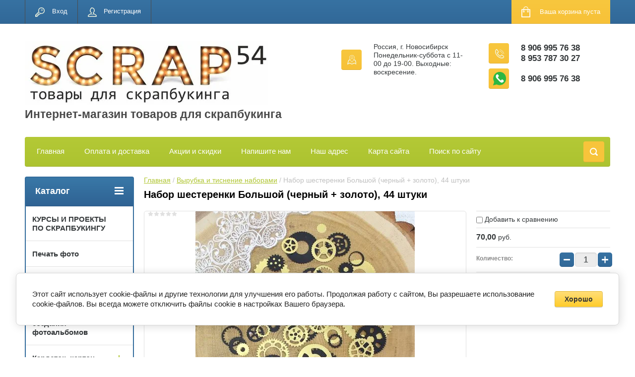

--- FILE ---
content_type: text/html; charset=utf-8
request_url: https://scrap54.ru/shop/product/nabor-shesterenki-bolshoj-chernyj-zoloto-44-shtuki
body_size: 20210
content:

	<!doctype html>
<html lang="ru">
<head>
<meta charset="utf-8">
<meta name="robots" content="all"/>
<title>Набор шестеренки Большой (черный + золото), 44 штуки</title>
<meta name="description" content="Набор шестеренки Большой (черный + золото), 44 штуки">
<meta name="keywords" content="Набор шестеренки Большой (черный + золото), 44 штуки">
<meta name="SKYPE_TOOLBAR" content="SKYPE_TOOLBAR_PARSER_COMPATIBLE">
<meta name="viewport" content="width=device-width, initial-scale=1.0, maximum-scale=1.0, user-scalable=no">
<meta name="format-detection" content="telephone=no">
<meta http-equiv="x-rim-auto-match" content="none">
<link rel="stylesheet" href="/g/css/styles_articles_tpl.css">
<script src="/g/libs/jquery/1.10.2/jquery.min.js"></script>
<link rel='stylesheet' type='text/css' href='/shared/highslide-4.1.13/highslide.min.css'/>
<script type='text/javascript' src='/shared/highslide-4.1.13/highslide-full.packed.js'></script>
<script type='text/javascript'>
hs.graphicsDir = '/shared/highslide-4.1.13/graphics/';
hs.outlineType = null;
hs.showCredits = false;
hs.lang={cssDirection:'ltr',loadingText:'Загрузка...',loadingTitle:'Кликните чтобы отменить',focusTitle:'Нажмите чтобы перенести вперёд',fullExpandTitle:'Увеличить',fullExpandText:'Полноэкранный',previousText:'Предыдущий',previousTitle:'Назад (стрелка влево)',nextText:'Далее',nextTitle:'Далее (стрелка вправо)',moveTitle:'Передвинуть',moveText:'Передвинуть',closeText:'Закрыть',closeTitle:'Закрыть (Esc)',resizeTitle:'Восстановить размер',playText:'Слайд-шоу',playTitle:'Слайд-шоу (пробел)',pauseText:'Пауза',pauseTitle:'Приостановить слайд-шоу (пробел)',number:'Изображение %1/%2',restoreTitle:'Нажмите чтобы посмотреть картинку, используйте мышь для перетаскивания. Используйте клавиши вперёд и назад'};</script>

<!-- 46b9544ffa2e5e73c3c971fe2ede35a5 -->
<script type='text/javascript' src='/shared/s3/js/lang/ru.js'></script>
<script type='text/javascript' src='/shared/s3/js/common.min.js'></script>
<link rel='stylesheet' type='text/css' href='/shared/s3/css/calendar.css' />
<!--s3_require-->
<link rel="stylesheet" href="/g/basestyle/1.0.1/user/user.css" type="text/css"/>
<link rel="stylesheet" href="/g/basestyle/1.0.1/cookie.message/cookie.message.css" type="text/css"/>
<link rel="stylesheet" href="/g/basestyle/1.0.1/user/user.yellow.css" type="text/css"/>
<script type="text/javascript" src="/g/basestyle/1.0.1/user/user.js" async></script>
<link rel="stylesheet" href="/g/s3/lp/lpc.v4/css/styles.css" type="text/css"/>
<link rel="stylesheet" href="/g/s3/lp/cookie.message/__landing_page_content_global.css" type="text/css"/>
<link rel="stylesheet" href="/g/s3/lp/cookie.message/colors_lpc.css" type="text/css"/>
<link rel="stylesheet" href="/g/basestyle/1.0.1/cookie.message/cookie.message.yellow.css" type="text/css"/>
<script type="text/javascript" src="/g/basestyle/1.0.1/cookie.message/cookie.message.js" async></script>
<!--/s3_require-->





	<link rel="stylesheet" type="text/css" href="/g/shop2v2/default/css/theme.less.css"><script type="text/javascript" src="/g/printme.js"></script>
<script type="text/javascript" src="/g/shop2v2/default/js/tpl.js"></script>
<script type="text/javascript" src="/g/shop2v2/default/js/baron.min.js"></script>
<script type="text/javascript" src="/g/shop2v2/default/js/shop2.2.js"></script>
<script type="text/javascript">shop2.init({"productRefs": [],"apiHash": {"getPromoProducts":"6330bdb0eef44dcbc497732730967270","getSearchMatches":"8d7c752c378b28d4a5e19864481f10ad","getFolderCustomFields":"e8805f7eb229d3066cbb8830ef30fd22","getProductListItem":"ca153135d4a8be29b5f0db1045d299ec","cartAddItem":"61e3664df3ab4c97a3b40c4cd59317a2","cartRemoveItem":"47bcb62f34ab2fa67023a50a565948a4","cartUpdate":"4dfc1ca557f896227930cd36bb71a96d","cartRemoveCoupon":"45086d79e9b659f5bab700ad8a5a08ec","cartAddCoupon":"9b8523be0f52dd3e04533d4a9e6cbb59","deliveryCalc":"cb01cc831ce56451d397cdf85f477eb9","printOrder":"cc7583ae82230cfcf8cd8f7fe9a3c899","cancelOrder":"7457b859c9d9579f29841855f7c28800","cancelOrderNotify":"3879939586ea22b91b38f2b830f2504b","repeatOrder":"ac49a58819b6764bb1330d1c188d2a25","paymentMethods":"1937291b42dec3d985390ec4b058e19f","compare":"3e04291ed8bfe7d5e67015651248df37"},"verId": 2071966,"mode": "product","step": "","uri": "/shop","IMAGES_DIR": "/d/","cf_margin_price_enabled": 0,"my": {"list_picture_enlarge":true,"accessory":"\u0410\u043a\u0441\u0441\u0435\u0441\u0441\u0443\u0430\u0440\u044b","kit":"\u041d\u0430\u0431\u043e\u0440","recommend":"\u0420\u0435\u043a\u043e\u043c\u0435\u043d\u0434\u0443\u0435\u043c\u044b\u0435","similar":"\u041f\u043e\u0445\u043e\u0436\u0438\u0435","modification":"\u041c\u043e\u0434\u0438\u0444\u0438\u043a\u0430\u0446\u0438\u0438","unique_values":true,"show_rating_sort":true,"buy_alias":"\u0412 \u043a\u043e\u0440\u0437\u0438\u043d\u0443","special_alias":"spec","new_alias":"new","show_product_unit":true}});</script>
<style type="text/css">.product-item-thumb {width: 184px;}.product-item-thumb .product-image, .product-item-simple .product-image {height: 184px;width: 184px;}.product-item-thumb .product-amount .amount-title {width: 88px;}.product-item-thumb .product-price {width: 134px;}.shop2-product .product-side-l {width: 408px;}.shop2-product .product-image {height: 408px;width: 408px;}.shop2-product .product-thumbnails li {width: 126px;height: 126px;}</style><link rel="stylesheet" href="/g/templates/shop2/2.24.2/css/nouislider.min.css">

 	<link rel="stylesheet" href="/t/v2484/images/theme13/theme.scss.css">


<!-- <link rel="stylesheet" href="/t/v2484/images/css/theme.scss.css"> -->
<script type='text/javascript' src="/g/s3/misc/eventable/0.0.1/s3.eventable.js"></script>
<script type='text/javascript' src="/g/s3/misc/math/0.0.1/s3.math.js"></script>
<script type='text/javascript' src="/g/s3/menu/allin/0.0.2/s3.menu.allin.js"></script>

<script src="/g/templates/shop2/2.24.2/js/owl.carousel.min.js" charset="utf-8"></script>
<script src="/g/templates/shop2/2.24.2/js/nouislider.min.js" charset="utf-8"></script>
<script src="/g/templates/shop2/2.24.2/js/jquery.responsivetabs.min.js"></script>
<script src="/g/templates/shop2/2.24.2/js/jquery.formstyler.min.js"></script>
<script src="/g/templates/shop2/2.24.2/js/animit.min.js"></script>
<script src="/g/templates/shop2/2.24.2/js/jquery.pudge.min.js"></script>
<script src="/g/s3/misc/includeform/0.0.3/s3.includeform.js"></script>
<script src="/g/templates/shop2/2.24.2/js/main.js" charset="utf-8"></script>
<script src="/t/v2484/images/js/printme2.js" charset="utf-8"></script>

<!--[if lt IE 10]>
<script src="/g/libs/ie9-svg-gradient/0.0.1/ie9-svg-gradient.min.js"></script>
<script src="/g/libs/jquery-placeholder/2.0.7/jquery.placeholder.min.js"></script>
<script src="/g/libs/jquery-textshadow/0.0.1/jquery.textshadow.min.js"></script>
<script src="/g/s3/misc/ie/0.0.1/ie.js"></script>
<![endif]-->
<!--[if lt IE 9]>
<script src="/g/libs/html5shiv/html5.js"></script>
<![endif]-->
<link rel="stylesheet" href="/t/v2484/images/css/site.addons.scss.css">
</head>
<body>
	<div class="site-wrapper">
		<header role="banner" class="site-header">
			<div class="top-panel-wr">
				<div class="top-panel clear-self">
					<div class="regid-block">
						<a href="/users/login" class="reg-enter" >Вход</a>
						<a href="/users/register" class="reg-link" >Регистрация</a>
					</div>

					<div id="shop2-cart-preview">
	<div class="shop-block cart-preview ">
		<div class="cart-preview-count">0</div>
		<div class="block-body"><a href="/shop/cart">
						<div>Ваша корзина пуста</div>
                        </a>
		</div>
	</div>
</div><!-- Cart Preview -->					<a href="" class="top-panel-search-button"></a>
				</div>
			</div>
			<div class="header-bot-block clear-self">
				<div class="site-name-wr">
										<div class="logo">
						<a href="http://scrap54.ru">
														<img src="/thumb/2/flTa5vilYUkKggEFNt2sAg/490r150/d/2_8.jpg" alt="Интернет-магазин товаров для скрапбукинга">
						</a>
					</div>
										<div class="site-name-in">
						<div class="site-name"><a href="http://scrap54.ru">Интернет-магазин товаров для скрапбукинга</a></div>
						<div class="site-description"></div>
					</div>
				</div>
				<div class="phone-block-wr clear-self">
											<div class="site-phone">
							<div class="s1"></div>
							<div class="s2 site-phone__inner">
																	<div><a href="tel:8 906 995 76 38">8 906 995 76 38</a></div>
																	<div><a href="tel:8 953 787 30 27">8 953 787 30 27</a></div>
															</div>
															<div class="site-phone wh">
									<div class="s1"></div>
									<div class="s2 site-phone__inner">
																																	<div><a href="whatsapp://send?phone=+79069957638">8 906 995 76 38</a></div>
																														</div>
								</div>
													</div>
										
							
										<div class="site-adres">
						<span class="s1"></span>
						<span class="s2 site-adres__inner">Россия, г. Новосибирск Понедельник-суббота с 11-00 до 19-00. Выходные: воскресение.</span>
					</div>
									</div>
			</div>
			<div class="top-navigation-wrap">
				<div class="top-navigation-in">
					
					<div class="top-menu-wrapper">
						<a href="#" class="top-panel-navigation-button"></a>
						
						<div class="top-menu-scroller">
							<div class="top-categor-wr">
								<div class="top-categor-title">Каталог<span class="s1"><span class="s2"></span></span></div>
								<ul class="left-categor"><li><a href="/shop/folder/akademiya-skrapbukinga" >КУРСЫ И ПРОЕКТЫ ПО СКРАПБУКИНГУ</a></li><li><a href="/shop/folder/pechato-foto" >Печать фото</a></li><li><a href="/shop/folder/bumaga-dlya-skrapbukinga" >Бумага для скрапбукинга</a><ul class="level-2"><li><a href="/shop/folder/paper" >Бумага в наборах</a></li><li><a href="/shop/folder/bumaga-po-listu" >Бумага по листу</a></li></ul></li><li><a href="/shop/folder/nabory-dlya-sozdaniya-fotoalbomov" >Наборы для создания фотоальбомов</a></li><li><a href="/shop/folder/kardstok-karton" >Кардсток, картон</a><ul class="level-2"><li><a href="/shop/folder/karton" >Картон</a></li><li><a href="/shop/folder/kardstok" >Кардсток, дизайнерская бумага</a></li><li><a href="/shop/folder/kalka" >Калька, плёнка</a></li><li><a href="/shop/folder/bumaga-tishyu" >Бумага тишью, Тутовая бумага Mulberry</a></li><li><a href="/shop/folder/dizaynerskaya-bumaga" >Свадебная бумага</a></li></ul></li><li><a href="/shop/folder/kozha" >Кожзам, экокожа</a><ul class="level-2"><li><a href="/shop/folder/kozhzam" >Кожзам</a></li><li><a href="/shop/folder/pereplotnyy-material" >Переплётный материал</a></li></ul></li><li><a href="/shop/folder/obuv-po-sezonu" >Чипборд</a><ul class="level-2"><li><a href="/shop/folder/letnyaya" >Чипборд из картона</a><ul class="level-3"><li><a href="/shop/folder/kartinki" >Картинки</a></li><li><a href="/shop/folder/nadpisi" >Надписи</a></li><li><a href="/shop/folder/ramki-1" >Рамки</a></li></ul></li><li><a href="/shop/folder/sheykery-i-zagotovki" >Шейкеры и заготовки</a></li><li><a href="/shop/folder/formy-dlya-tisneniya" >Формы для тиснения</a></li><li><a href="/shop/folder/zimnyaya" >Чипборд цветной</a></li></ul></li><li><a href="/shop/folder/tsvety" >Цветы, листья</a><ul class="level-2"><li><a href="/shop/folder/tsvety-1" >Цветы</a></li><li><a href="/shop/folder/listya" >Листья</a></li><li><a href="/shop/folder/tychinki" >Тычинки</a></li><li><a href="/shop/folder/spily-yagodki-vetochki" >Спилы, ягодки, веточки</a></li></ul></li><li><a href="/shop/folder/kley" >Клей</a></li><li><a href="/shop/folder/bantiki" >Инструменты для скрапбукинга</a><ul class="level-2"><li><a href="/shop/folder/instrumenty" >Инструменты</a></li><li><a href="/shop/folder/dyrokoly-1" >Дыроколы</a></li><li><a href="/shop/folder/magnity" >Магниты</a></li><li><a href="/shop/folder/nozhi-dlya-vyrubki" >Ножи для вырубки</a></li></ul></li><li><a href="/shop/folder/nadpisi-zhurnaling-vysechki" >Высечки, карточки, наклейки</a><ul class="level-2"><li><a href="/shop/folder/vysechki" >Высечки</a></li><li><a href="/shop/folder/listy-dlya-vyrezaniya" >Листы для вырезания</a></li><li><a href="/shop/folder/kartochki" >Карточки</a></li><li><a href="/shop/folder/nakleyki" >Наклейки</a></li></ul></li><li><a href="/shop/folder/skotch" >Скотч</a></li><li><a href="/shop/folder/kraska-pasta-pudra-glitter" >Текстиль</a><ul class="level-2"><li><a href="/shop/folder/tkan-1" >Ткань</a></li><li><a href="/shop/folder/fetr-flis-sintepon" >Фетр, флис, синтепон</a></li><li><a href="/shop/folder/foamiran-1" >Фоамиран</a></li><li><a href="/shop/folder/suede" >Замша, плюш, бархат</a></li></ul></li><li><a href="/shop/folder/trafarety-sprei" >Кружево, ленты, резинка</a><ul class="level-2"><li><a href="/shop/folder/kruzhevo" >Кружево</a></li><li><a href="/shop/folder/lenty-shnur-tesma" >Ленты, шнур, тесьма</a></li><li><a href="/shop/folder/rezinka" >Резинка, каптал</a></li><li><a href="/shop/folder/prochaya-furnitura" >Нитки и прочее</a></li></ul></li><li><a href="/shop/folder/metallicheskaya-furnitura" >Металлическая фурнитура</a><ul class="level-2"><li><a href="/shop/folder/koltsevyye-mekhanizmy-i-koltsa" >Кольцевые механизмы и кольца</a></li><li><a href="/shop/folder/ankera-bradsy-fishki" >Анкера, брадсы, фишки</a></li><li><a href="/shop/folder/lyuversy-vinty-zaklepki-kholniteny" >Люверсы, винты, заклёпки, холнитены</a></li><li><a href="/shop/folder/furnitura-dlya-bizhuterii" >Фурнитура для бижутерии</a></li><li><a href="/shop/folder/podveski" >Подвески, уголки, филигрань</a></li></ul></li><li><a href="/shop/folder/fetr" >Стразы, жемчуг, дотсы</a><ul class="level-2"><li><a href="/shop/folder/strazy" >Стразы</a></li><li><a href="/shop/folder/zhemchug" >Жемчуг</a></li><li><a href="/shop/folder/pugovitsy" >Пуговицы, пластик</a></li><li><a href="/shop/folder/dotsy" >Дотсы</a></li></ul></li><li><a href="/shop/folder/plastikovyye-figurki" >Пластиковые фигурки</a><ul class="level-2"><li><a href="/shop/folder/akrilovyj-dekor" >Акриловый декор</a></li><li><a href="/shop/folder/plastikovye-figurki" >Пластиковые фигурки</a></li></ul></li><li><a href="/shop/folder/vyrubka-naborami" >Вырубка и тиснение наборами</a><ul class="level-2"><li><a href="/shop/folder/vyrubka" >Вырубка</a></li><li><a href="/shop/folder/tisneniye" >Тиснение</a></li></ul></li><li><a href="/shop/folder/mixed-media" >Микс-медиа</a><ul class="level-2"><li><a href="/shop/folder/shtampy-trafarety" >Штампы</a></li><li><a href="/shop/folder/pudra-dlya-embossinga" >Пудра для эмбоссинга</a></li><li><a href="/shop/folder/sprei-kraski-chernila" >Спреи, краски, чернила</a></li><li><a href="/shop/folder/pudra-toppingi" >Топпинги, пайетки, бисер</a></li><li><a href="/shop/folder/strukturnaya-pasta" >Структурная паста</a></li><li><a href="/shop/folder/zhidkiy-zhemchug" >Жидкий жемчуг</a></li><li><a href="/shop/folder/trafarety" >Трафареты</a></li><li><a href="/shop/folder/shtempelnyye-podushki" >Штемпельные подушки</a></li></ul></li><li><a href="/shop/folder/salfetki" >Рамки, шильдики</a><ul class="level-2"><li><a href="/shop/folder/ramki" >Рамки</a></li><li><a href="/shop/folder/shildiki" >Шильдики</a></li><li><a href="/shop/folder/akrilovyye-nadpisi" >Акриловые надписи</a></li></ul></li><li><a href="/shop/folder/nakleyki-natirki" >Термотрансфер, винил</a><ul class="level-2"><li><a href="/shop/folder/nadpisi-kartinki" >Надписи, картинки</a></li><li><a href="/shop/folder/plenka" >Плёнка</a></li><li><a href="/shop/folder/cvetnoj-termotransfer" >Цветной термотрансфер</a></li><li><a href="/shop/folder/vinilovye-nadpisi" >Виниловые надписи</a></li></ul></li><li><a href="/shop/folder/moldy" >Заготовки, переплёты</a><ul class="level-2"><li><a href="/shop/folder/pereplety" >Переплёты, заготовки для альбомов</a></li><li><a href="/shop/folder/korobochki-podlozhki" >Коробочки и прочие заготовки</a></li></ul></li><li><a href="/shop/folder/vkladyshi" >Вкладыши</a></li><li><a href="/shop/folder/vyazanyy-dekor" >Вязаный декор</a></li><li><a href="/shop/folder/prochiy-dekor" >Прочий декор</a></li><li><a href="/shop/folder/podarochnyye-sertifikaty" >Подарочные сертификаты</a></li><li><a href="/shop/folder/skazki" >Сказки</a><ul class="level-2"><li><a href="/shop/folder/alisa-v-strane-chudes" >Алиса в стране чудес</a></li><li><a href="/shop/folder/garri-potter" >Гарри Поттер</a></li><li><a href="/shop/folder/russkie-narodnye" >Русские народные</a></li><li><a href="/shop/folder/skazki-i-magiya" >Сказки и магия</a></li></ul></li><li><a href="/shop/folder/vostochnaya-tema" >Восточная тема</a></li><li class="opened active"><a href="/shop/folder/muzhskaya-tematika" >Мужская тематика</a></li><li><a href="/shop/folder/armiya-i-dembel" >Армия и дембель</a></li><li><a href="/shop/folder/svadebnaya-tema" >Свадебная тема</a></li><li><a href="/shop/folder/detskaya-tema-devochka" >Детская тема. Девочка.</a></li><li><a href="/shop/folder/detskaya-tema-malchik" >Детская тема. Мальчик.</a></li><li><a href="/shop/folder/novyj-god" >Новый год</a></li><li><a href="/shop/folder/kulinarnaya-tema" >Кулинарная тема</a></li><li><a href="/shop/folder/shkolnaya-tema" >Осень, Школа и Детский сад</a></li><li><a href="/shop/folder/tema-puteshestvij" >Путешествие и море</a></li><li><a href="/shop/folder/vesna-babochki-i-cvety" >Весна, бабочки и цветы</a></li><li><a href="/shop/folder/maminy-sokrovishcha" >Мамины сокровища</a></li><li><a href="/shop/folder/priroda-rustik-eko-botanika-les" >Природа, Семья, лес</a></li><li><a href="/shop/folder/kosmicheskaya-podborka-k-proektu-planeta-detstva" >Космос</a></li><li><a href="/shop/folder/cvetodelie" >Цветоделие</a></li><li><a href="/shop/folder/podborka-dinozavry-i-tropiki" >Подборка Динозавры и тропики</a></li><li><a href="/shop/folder/sport-i-futbol" >Спорт и Футбол</a></li><li><a href="/shop/folder/14-fevralya-23-fevralya-8-marta" >14 февраля, 23 февраля, 8 марта!</a></li><li><a href="/shop/folder/provans-lavanda-parizh" >Прованс, лаванда, Париж</a></li><li><a href="/shop/folder/retro-ssr-vintazh" >Ретро, СССР, винтаж</a></li></ul>							</div>
							<div class="regid-block">
								<a href="/users/login" class="reg-enter" >Вход</a>
						<a href="/users/register" class="reg-link" >Регистрация</a>
							</div>
							<ul class="top-menu"><li><a href="/" >Главная</a></li><li><a href="/payment-delivery" >Оплата и доставка</a></li><li><a href="/discount" >Акции и скидки</a></li><li><a href="/napishite-nam" >Напишите нам</a></li><li><a href="/nash-adres" >Наш адрес</a></li><li><a href="/karta-sayta" >Карта сайта</a></li><li><a href="/search" >Поиск по сайту</a></li></ul>							<ul class="left-menu"><li class="opened active"><a href="/" >Интернет-магазин</a></li><li><a href="/kontakty" >Контакты</a></li></ul>						</div>
					</div>
					<div class="search-block-wr">
						<a href="#" class="search-btn"></a>
					</div>
					<div class="top-navigation-search-preview">
						<div class="search-online-store-wrapper">
							<div class="search-online-store-button"></div>
							<div class="search-online-store-scroller">				
									
    
<div class="search-online-store">
	<div class="block-title">Расширенный поиск</div>
	<div class="block-title2">Поиск</div>

	<div class="block-body">
		<form class="dropdown clear-self" action="/shop/search" enctype="multipart/form-data">
			<input type="hidden" name="sort_by" value="">
							<div class="field text">
					<label class="field-title" for="s[name]">Название:</label>
					<label class="input"><input type="text" name="s[name]" id="s[name]" value=""></label>
				</div>
			
							<div class="field dimension range_slider_wrapper clear-self">
					<span class="field-title">Цена (руб.):</span>
					<label class="start">
						<span class="input"><input name="s[price][min]" type="text" value="0" class="noUi-slider__low"></span>
					</label>
					<label class="end">
						<span class="input"><input name="s[price][max]" type="text" value="40000" class="noUi-slider__hight"></span>
					</label>
					<div class="noUi-slider"></div>
				</div>
			
 			 


							<div class="field text">
					<label class="field-title" for="s[article">Артикул:</label>
					<label class="input"><input type="text" name="s[article]" id="s[article" value=""></label>
				</div>
			
							<div class="field text">
					<label class="field-title" for="search_text">Текст:</label>
					<label class="input"><input type="text" name="search_text" id="search_text"  value=""></label>
				</div>
						
							<div class="field select">
					<span class="field-title">Выберите категорию:</span>
					<select name="s[folder_id]" id="s[folder_id]">
						<option value="">Все</option>
																											                            <option value="211072502" >
	                                 КУРСЫ И ПРОЕКТЫ ПО СКРАПБУКИНГУ
	                            </option>
	                        														                            <option value="67277709" >
	                                 Печать фото
	                            </option>
	                        														                            <option value="125231061" >
	                                 Бумага для скрапбукинга
	                            </option>
	                        														                            <option value="125231261" >
	                                &raquo; Бумага в наборах
	                            </option>
	                        														                            <option value="125231461" >
	                                &raquo; Бумага по листу
	                            </option>
	                        														                            <option value="492864709" >
	                                 Наборы для создания фотоальбомов
	                            </option>
	                        														                            <option value="128630661" >
	                                 Кардсток, картон
	                            </option>
	                        														                            <option value="128708661" >
	                                &raquo; Картон
	                            </option>
	                        														                            <option value="128708861" >
	                                &raquo; Кардсток, дизайнерская бумага
	                            </option>
	                        														                            <option value="128709061" >
	                                &raquo; Калька, плёнка
	                            </option>
	                        														                            <option value="128709261" >
	                                &raquo; Бумага тишью, Тутовая бумага Mulberry
	                            </option>
	                        														                            <option value="128712661" >
	                                &raquo; Свадебная бумага
	                            </option>
	                        														                            <option value="125233461" >
	                                 Кожзам, экокожа
	                            </option>
	                        														                            <option value="125233661" >
	                                &raquo; Кожзам
	                            </option>
	                        														                            <option value="125234661" >
	                                &raquo; Переплётный материал
	                            </option>
	                        														                            <option value="125235461" >
	                                 Чипборд
	                            </option>
	                        														                            <option value="125235661" >
	                                &raquo; Чипборд из картона
	                            </option>
	                        														                            <option value="275612703" >
	                                &raquo;&raquo; Картинки
	                            </option>
	                        														                            <option value="275617103" >
	                                &raquo;&raquo; Надписи
	                            </option>
	                        														                            <option value="275617703" >
	                                &raquo;&raquo; Рамки
	                            </option>
	                        														                            <option value="275618703" >
	                                &raquo; Шейкеры и заготовки
	                            </option>
	                        														                            <option value="470359503" >
	                                &raquo; Формы для тиснения
	                            </option>
	                        														                            <option value="125235861" >
	                                &raquo; Чипборд цветной
	                            </option>
	                        														                            <option value="128632661" >
	                                 Цветы, листья
	                            </option>
	                        														                            <option value="128742261" >
	                                &raquo; Цветы
	                            </option>
	                        														                            <option value="128742461" >
	                                &raquo; Листья
	                            </option>
	                        														                            <option value="128742661" >
	                                &raquo; Тычинки
	                            </option>
	                        														                            <option value="128742861" >
	                                &raquo; Спилы, ягодки, веточки
	                            </option>
	                        														                            <option value="128727661" >
	                                 Клей
	                            </option>
	                        														                            <option value="128618461" >
	                                 Инструменты для скрапбукинга
	                            </option>
	                        														                            <option value="128714661" >
	                                &raquo; Инструменты
	                            </option>
	                        														                            <option value="128715061" >
	                                &raquo; Дыроколы
	                            </option>
	                        														                            <option value="128727861" >
	                                &raquo; Магниты
	                            </option>
	                        														                            <option value="140721861" >
	                                &raquo; Ножи для вырубки
	                            </option>
	                        														                            <option value="128628461" >
	                                 Высечки, карточки, наклейки
	                            </option>
	                        														                            <option value="128716061" >
	                                &raquo; Высечки
	                            </option>
	                        														                            <option value="128716261" >
	                                &raquo; Листы для вырезания
	                            </option>
	                        														                            <option value="128727461" >
	                                &raquo; Карточки
	                            </option>
	                        														                            <option value="128750461" >
	                                &raquo; Наклейки
	                            </option>
	                        														                            <option value="182213309" >
	                                 Скотч
	                            </option>
	                        														                            <option value="128628661" >
	                                 Текстиль
	                            </option>
	                        														                            <option value="128728061" >
	                                &raquo; Ткань
	                            </option>
	                        														                            <option value="128728261" >
	                                &raquo; Фетр, флис, синтепон
	                            </option>
	                        														                            <option value="128728461" >
	                                &raquo; Фоамиран
	                            </option>
	                        														                            <option value="128728661" >
	                                &raquo; Замша, плюш, бархат
	                            </option>
	                        														                            <option value="128628861" >
	                                 Кружево, ленты, резинка
	                            </option>
	                        														                            <option value="128728861" >
	                                &raquo; Кружево
	                            </option>
	                        														                            <option value="128729061" >
	                                &raquo; Ленты, шнур, тесьма
	                            </option>
	                        														                            <option value="128739461" >
	                                &raquo; Резинка, каптал
	                            </option>
	                        														                            <option value="128739661" >
	                                &raquo; Нитки и прочее
	                            </option>
	                        														                            <option value="128629261" >
	                                 Металлическая фурнитура
	                            </option>
	                        														                            <option value="128740061" >
	                                &raquo; Кольцевые механизмы и кольца
	                            </option>
	                        														                            <option value="128740261" >
	                                &raquo; Анкера, брадсы, фишки
	                            </option>
	                        														                            <option value="128740461" >
	                                &raquo; Люверсы, винты, заклёпки, холнитены
	                            </option>
	                        														                            <option value="128740661" >
	                                &raquo; Фурнитура для бижутерии
	                            </option>
	                        														                            <option value="128740861" >
	                                &raquo; Подвески, уголки, филигрань
	                            </option>
	                        														                            <option value="128629861" >
	                                 Стразы, жемчуг, дотсы
	                            </option>
	                        														                            <option value="128741261" >
	                                &raquo; Стразы
	                            </option>
	                        														                            <option value="128741461" >
	                                &raquo; Жемчуг
	                            </option>
	                        														                            <option value="128741661" >
	                                &raquo; Пуговицы, пластик
	                            </option>
	                        														                            <option value="128741861" >
	                                &raquo; Дотсы
	                            </option>
	                        														                            <option value="128760061" >
	                                 Пластиковые фигурки
	                            </option>
	                        														                            <option value="135560902" >
	                                &raquo; Акриловый декор
	                            </option>
	                        														                            <option value="135561302" >
	                                &raquo; Пластиковые фигурки
	                            </option>
	                        														                            <option value="128630861" >
	                                 Вырубка и тиснение наборами
	                            </option>
	                        														                            <option value="128743261" >
	                                &raquo; Вырубка
	                            </option>
	                        														                            <option value="128743461" >
	                                &raquo; Тиснение
	                            </option>
	                        														                            <option value="128632461" >
	                                 Микс-медиа
	                            </option>
	                        														                            <option value="128746261" >
	                                &raquo; Штампы
	                            </option>
	                        														                            <option value="75903304" >
	                                &raquo; Пудра для эмбоссинга
	                            </option>
	                        														                            <option value="128746461" >
	                                &raquo; Спреи, краски, чернила
	                            </option>
	                        														                            <option value="128746661" >
	                                &raquo; Топпинги, пайетки, бисер
	                            </option>
	                        														                            <option value="128749261" >
	                                &raquo; Структурная паста
	                            </option>
	                        														                            <option value="128749461" >
	                                &raquo; Жидкий жемчуг
	                            </option>
	                        														                            <option value="269795703" >
	                                &raquo; Трафареты
	                            </option>
	                        														                            <option value="269798503" >
	                                &raquo; Штемпельные подушки
	                            </option>
	                        														                            <option value="128633661" >
	                                 Рамки, шильдики
	                            </option>
	                        														                            <option value="128750061" >
	                                &raquo; Рамки
	                            </option>
	                        														                            <option value="128750261" >
	                                &raquo; Шильдики
	                            </option>
	                        														                            <option value="445365903" >
	                                &raquo; Акриловые надписи
	                            </option>
	                        														                            <option value="128633861" >
	                                 Термотрансфер, винил
	                            </option>
	                        														                            <option value="128750661" >
	                                &raquo; Надписи, картинки
	                            </option>
	                        														                            <option value="128750861" >
	                                &raquo; Плёнка
	                            </option>
	                        														                            <option value="9873901" >
	                                &raquo; Цветной термотрансфер
	                            </option>
	                        														                            <option value="335837905" >
	                                &raquo; Виниловые надписи
	                            </option>
	                        														                            <option value="128634061" >
	                                 Заготовки, переплёты
	                            </option>
	                        														                            <option value="128759261" >
	                                &raquo; Переплёты, заготовки для альбомов
	                            </option>
	                        														                            <option value="128759461" >
	                                &raquo; Коробочки и прочие заготовки
	                            </option>
	                        														                            <option value="459404303" >
	                                 Вкладыши
	                            </option>
	                        														                            <option value="128632861" >
	                                 Вязаный декор
	                            </option>
	                        														                            <option value="128634261" >
	                                 Прочий декор
	                            </option>
	                        														                            <option value="128787261" >
	                                 Подарочные сертификаты
	                            </option>
	                        														                            <option value="57163904" >
	                                 Сказки
	                            </option>
	                        														                            <option value="39857304" >
	                                &raquo; Алиса в стране чудес
	                            </option>
	                        														                            <option value="39857704" >
	                                &raquo; Гарри Поттер
	                            </option>
	                        														                            <option value="57164104" >
	                                &raquo; Русские народные
	                            </option>
	                        														                            <option value="57164504" >
	                                &raquo; Сказки и магия
	                            </option>
	                        														                            <option value="49809704" >
	                                 Восточная тема
	                            </option>
	                        														                            <option value="38924302" >
	                                 Мужская тематика
	                            </option>
	                        														                            <option value="475310709" >
	                                 Армия и дембель
	                            </option>
	                        														                            <option value="77619902" >
	                                 Свадебная тема
	                            </option>
	                        														                            <option value="85005302" >
	                                 Детская тема. Девочка.
	                            </option>
	                        														                            <option value="85006102" >
	                                 Детская тема. Мальчик.
	                            </option>
	                        														                            <option value="85109702" >
	                                 Новый год
	                            </option>
	                        														                            <option value="85110302" >
	                                 Кулинарная тема
	                            </option>
	                        														                            <option value="85111302" >
	                                 Осень, Школа и Детский сад
	                            </option>
	                        														                            <option value="85111502" >
	                                 Путешествие и море
	                            </option>
	                        														                            <option value="87370902" >
	                                 Весна, бабочки и цветы
	                            </option>
	                        														                            <option value="87432302" >
	                                 Мамины сокровища
	                            </option>
	                        														                            <option value="88569502" >
	                                 Природа, Семья, лес
	                            </option>
	                        														                            <option value="111809302" >
	                                 Космос
	                            </option>
	                        														                            <option value="180369902" >
	                                 Цветоделие
	                            </option>
	                        														                            <option value="302849305" >
	                                 Подборка Динозавры и тропики
	                            </option>
	                        														                            <option value="98416906" >
	                                 Спорт и Футбол
	                            </option>
	                        														                            <option value="271572506" >
	                                 14 февраля, 23 февраля, 8 марта!
	                            </option>
	                        														                            <option value="65582907" >
	                                 Прованс, лаванда, Париж
	                            </option>
	                        														                            <option value="120406708" >
	                                 Ретро, СССР, винтаж
	                            </option>
	                        											</select>
				</div>

				<div id="shop2_search_custom_fields"></div>
			
						
							<div class="field select">
					<span class="field-title">Производитель:</span>
					<select name="s[vendor_id]">
						<option value="">Все</option>          
	                    	                        <option value="42594300" >AgiArt</option>
	                    	                        <option value="38006903" >American Crafts</option>
	                    	                        <option value="51737261" >April Paper</option>
	                    	                        <option value="6910902" >Aurora</option>
	                    	                        <option value="51616861" >Bee Shabby</option>
	                    	                        <option value="67892300" >Brauberg</option>
	                    	                        <option value="48057502" >Craft o'clock</option>
	                    	                        <option value="56953861" >Craft Premier</option>
	                    	                        <option value="51035461" >CraftPaper</option>
	                    	                        <option value="23396908" >Craftstory</option>
	                    	                        <option value="73442461" >Dailylike</option>
	                    	                        <option value="26070903" >DCWV</option>
	                    	                        <option value="49716103" >DoСrafts</option>
	                    	                        <option value="54144861" >DpCraft</option>
	                    	                        <option value="51695861" >EcoPaper</option>
	                    	                        <option value="51119461" >Fabrika Decoru</option>
	                    	                        <option value="17488707" >FANTASY</option>
	                    	                        <option value="51037261" >Fleur Design</option>
	                    	                        <option value="36844107" >Fractal Paint</option>
	                    	                        <option value="54102061" >Galeria Papieru</option>
	                    	                        <option value="54138261" >Gamma</option>
	                    	                        <option value="64755661" >Heidi Swapp</option>
	                    	                        <option value="56444661" >Hemline</option>
	                    	                        <option value="56498861" >Hobbyboom</option>
	                    	                        <option value="54109861" >Kaisercraft</option>
	                    	                        <option value="52150661" >Karaliki</option>
	                    	                        <option value="54137261" >KW-trio</option>
	                    	                        <option value="47889103" >LEMON Craft</option>
	                    	                        <option value="28112304" >Magenta Line</option>
	                    	                        <option value="54183461" >Marianne Designs</option>
	                    	                        <option value="54109261" >Melissa Frances</option>
	                    	                        <option value="35956503" >Mintay Paper</option>
	                    	                        <option value="51576061" >MoNa Design</option>
	                    	                        <option value="51719861" >Mr. Painter</option>
	                    	                        <option value="91377300" >MyHoobyPoint</option>
	                    	                        <option value="51034861" >Polkadot</option>
	                    	                        <option value="54198061" >Prima Marketing</option>
	                    	                        <option value="34259904" >Ranger</option>
	                    	                        <option value="33821503" >Scrap and Me</option>
	                    	                        <option value="54136661" >Scrap54</option>
	                    	                        <option value="54091461" >ScrapBerry's</option>
	                    	                        <option value="37290503" >ScrapBoys</option>
	                    	                        <option value="34417503" >ScrapEgo</option>
	                    	                        <option value="21779108" >Scrapmagia</option>
	                    	                        <option value="33414302" >Scrapmama</option>
	                    	                        <option value="54183261" >ScrapMan</option>
	                    	                        <option value="100087861" >Scrapmania</option>
	                    	                        <option value="51117261" >ScrapMir</option>
	                    	                        <option value="15241307" >Scrapodelie</option>
	                    	                        <option value="51119261" >Summer Studio</option>
	                    	                        <option value="54109661" >Trimcraft</option>
	                    	                        <option value="53430305" >Tsukineko</option>
	                    	                        <option value="8884703" >We R Memory Keepers</option>
	                    	                        <option value="48249302" >WOW!</option>
	                    	                        <option value="54196661" >Xcut</option>
	                    	                        <option value="14186904" >ZoJu Design</option>
	                    	                        <option value="51022061" >АртУзор</option>
	                    	                        <option value="56418661" >Китай</option>
	                    	                        <option value="37347305" >Остров сокровищ</option>
	                    	                        <option value="54136861" >Рукоделие</option>
	                    	                        <option value="64278905" >Япония</option>
	                    					</select>
				</div>
			
							<div class="field select">
					<span class="field-title">Новинка:</span>
					<select name="s[new]">
						<option value="">Все</option>
	                    <option value="1">да</option>
	                    <option value="0">нет</option>
					</select>
				</div>
			
							<div class="field select">
					<span class="field-title">Спецпредложение:</span>
					<select name="s[special]">
						<option value="">Все</option>
	                    <option value="1">да</option>
	                    <option value="0">нет</option>
					</select>
				</div>
			
							<div class="field select">
					<span class="field-title">Результатов на странице:</span>
					<select name="s[products_per_page]">
									            				            				            <option value="5">5</option>
			            				            				            <option value="20">20</option>
			            				            				            <option value="35">35</option>
			            				            				            <option value="50">50</option>
			            				            				            <option value="65">65</option>
			            				            				            <option value="80">80</option>
			            				            				            <option value="95">95</option>
			            					</select>
				</div>
			
			<div class="submit">
				<button type="submit" class="search-btn shop-product-button">Найти</button>
			</div>
		<re-captcha data-captcha="recaptcha"
     data-name="captcha"
     data-sitekey="6LddAuIZAAAAAAuuCT_s37EF11beyoreUVbJlVZM"
     data-lang="ru"
     data-rsize="invisible"
     data-type="image"
     data-theme="light"></re-captcha></form>
	</div>
</div><!-- Search Form -->							</div>
						</div>
						<div class="site-search">
							<form action="/shop/search" enctype="multipart/form-data" class="clear-self">
								<div class="form-inner clear-self">
									<button type="submit" value="найти"></button>
									<label>
										<input type="text" placeholder="Какой товар Вам поискать?" name="search_text" value="">
									</label>						
								</div>
							<re-captcha data-captcha="recaptcha"
     data-name="captcha"
     data-sitekey="6LddAuIZAAAAAAuuCT_s37EF11beyoreUVbJlVZM"
     data-lang="ru"
     data-rsize="invisible"
     data-type="image"
     data-theme="light"></re-captcha></form>
						</div>
					</div>	
				</div>
			</div>
		</header> <!-- .site-header -->

		<div class="site-container clear-self">

			<div class="site-container-in clear-self">

			<main role="main" class="site-main">
				<div class="site-main-inner"  style="margin-right:270px; ">
															<div class="site-path-wrap">
						<div class="site-path"><div><a href="/">Главная</a> / <a href="/shop/folder/vyrubka-naborami">Вырубка и тиснение наборами</a> / Набор шестеренки Большой (черный + золото), 44 штуки</div></div>
					</div>
										<h1 class="conth1">Набор шестеренки Большой (черный + золото), 44 штуки</h1>					
	<div class="shop2-cookies-disabled shop2-warning hide"></div>
	
	
	
		
							
			
							
			
							
			
		
					

					
	
	
						
	

<form 
	method="post" 
	action="/shop?mode=cart&amp;action=add" 
	accept-charset="utf-8"
	class="shop-product">

	<input type="hidden" name="kind_id" value="1910454508"/>
	<input type="hidden" name="product_id" value="1526216108"/>
	<input type="hidden" name="meta" value='null'/>

	<div class="product-left-side">
		<div class="product-left-side-in">
			
			<div class="product-image">
				<div class="product-label">
																			</div>
								<a href="/d/xlx6tampbmk.jpg" class="light_gal">
					<img src="/thumb/2/hWcyN_9mYIWuE5fwxLzA4w/650r408/d/xlx6tampbmk.jpg" alt="Набор шестеренки Большой (черный + золото), 44 штуки" title="Набор шестеренки Большой (черный + золото), 44 штуки" alt="Набор шестеренки Большой (черный + золото), 44 штуки" title="Набор шестеренки Большой (черный + золото), 44 штуки" />
				</a>
								
					
	
	<div class="tpl-rating-block">Рейтинг:<div class="tpl-stars"><div class="tpl-rating" style="width: 0%;"></div></div>(0 голосов)</div>

				</div>

			
			
								<div class="yashare">
						<script type="text/javascript" src="https://yandex.st/share/share.js" charset="utf-8"></script>
						
						<style type="text/css">
							div.yashare span.b-share a.b-share__handle img,
							div.yashare span.b-share a.b-share__handle span {
								background-image: url("https://yandex.st/share/static/b-share-icon.png");
							}
						</style>
						
						<span class="yashare-header">поделиться</span>
						<div class="yashare-auto-init" data-yashareL10n="ru" data-yashareType="none" data-yashareQuickServices="vkontakte,odnoklassniki,moimir,gplus" data-yashareImage="https://scrap54.ru/d/xlx6tampbmk.jpg"></div>
					</div>
						</div>
	</div>
	<div class="product-right-side">
				
 
		
			<ul class="product-options">
			<div class="product-compare">
			<label>
				<input type="checkbox" value="1910454508"/>
				Добавить к сравнению
			</label>
		</div>
		
</ul>
	
					<div class="form-add">
				<div class="product-price">
						<div class="price-current">
		<strong>70,00</strong> <span>руб.</span>
			</div>
						
				</div>
				
					<div class="product-amount">
					<div class="amount-title">Количество:</div>
							<div class="shop2-product-amount">
				<button type="button" class="amount-minus">&#8722;</button><input type="text" name="amount" data-min="1" data-multiplicity="0" maxlength="4" value="1" /><button type="button" class="amount-plus">&#43;</button>
			</div>
						</div>

				
				
			<button class="shop-product-button type-3 buy" type="submit">
			<span>Добавить в корзину </span>
		</button>
	

<input type="hidden" value="Набор шестеренки Большой (черный + золото), 44 штуки" name="product_name" />
<input type="hidden" value="https://scrap54.ru/shop/product/nabor-shesterenki-bolshoj-chernyj-zoloto-44-shtuki" name="product_link" />							</div>
			
		
	</div>
	<div class="shop2-clear-container"></div>
<re-captcha data-captcha="recaptcha"
     data-name="captcha"
     data-sitekey="6LddAuIZAAAAAAuuCT_s37EF11beyoreUVbJlVZM"
     data-lang="ru"
     data-rsize="invisible"
     data-type="image"
     data-theme="light"></re-captcha></form><!-- Product -->

	



	<div id="product_tabs" class="shop-product-data">
					<ul class="shop-product-tabs">
				<li class="active-tab"><a href="#shop2-tabs-01">Отзывы</a></li>
			</ul>

						<div class="shop-product-desc">
				
				
								
								
				
				
				

				<div class="desc-area active-area" id="shop2-tabs-01">
						
	
	
					<div class="tpl-block-header">Авторизуйтесь, чтобы оставить комментарий</div>
			<form method="post" class="tpl-form tpl-auth" action="/users/login" method="post">
		
	<div class="tpl-left">
		<div class="tpl-field">
			<div class="tpl-title">Введите Ваш e-mail:</div>
			<div class="tpl-value end-em">
				<input type="text" name="login" value="" />
			</div>
		</div>

		<div class="tpl-field">
			<div class="tpl-title">Введите Ваш пароль:</div>
			<div class="tpl-value clearfix">
			<input class="pull-left" type="password" name="password" />
			<button class="tpl-button pull-right shop-product-button" type="submit">Войти</button>
			</div>
		</div>

		<div class="tpl-field clear-self">
			<label class="tpl-title">
			<input type="checkbox" name="password" onclick="this.value=(this.value=='0'?'1':'0');" value="0" name="remember" />
				Запомнить меня
			</label>
							<a class="tpl-field-reg" href="/users/register">Регистрация</a>
					</div>
		
		
	</div>

	<div class="tpl-right">
		<div class="tpl-field">
			Если Вы уже зарегистрированы на нашем сайте, но забыли пароль или Вам не пришло письмо подтверждения, воспользуйтесь формой восстановления пароля.
		</div>
		
		<div class="tpl-field">
			<a class="tpl-button shop-product-button" href="/users/forgot_password">Восстановить пароль</a>
		</div>
	</div>
<re-captcha data-captcha="recaptcha"
     data-name="captcha"
     data-sitekey="6LddAuIZAAAAAAuuCT_s37EF11beyoreUVbJlVZM"
     data-lang="ru"
     data-rsize="invisible"
     data-type="image"
     data-theme="light"></re-captcha></form>		
						<div class="shop2-clear-container"></div>
				</div>

			</div><!-- Product Desc -->
		
				<div class="shop2-clear-container"></div>
	</div>

<div class="shop-product-folders-header">Товар находится в категориях:</div>
<div class="shop-product-folders">
					<a href="/shop/folder/vyrubka-naborami">
				Вырубка и тиснение наборами
				<span></span>			
			</a>
					<a href="/shop/folder/vyrubka">
				Вырубка
				<span></span>			
			</a>
					<a href="/shop/folder/muzhskaya-tematika">
				Мужская тематика
				<span></span>			
			</a>
			</div>
<div class="shop2-group-kinds-wrap">
	
</div>		<p><a href="javascript:shop2.back()" class="shop2-btn shop2-btn-back">Назад</a></p>

	


	
	</div>
			</main> <!-- .site-main -->
						<aside role="complementary" class="site-sidebar left">
				<div class="left-categor-wr">
					<div class="left-categor-title">Каталог<span class="s1"><span class="s2"></span></span></div>
					<ul class="left-categor"><li><a href="/shop/folder/akademiya-skrapbukinga" >КУРСЫ И ПРОЕКТЫ ПО СКРАПБУКИНГУ</a></li><li><a href="/shop/folder/pechato-foto" >Печать фото</a></li><li><a href="/shop/folder/bumaga-dlya-skrapbukinga" >Бумага для скрапбукинга</a><ul class="level-2"><li><a href="/shop/folder/paper" >Бумага в наборах</a></li><li><a href="/shop/folder/bumaga-po-listu" >Бумага по листу</a></li></ul></li><li><a href="/shop/folder/nabory-dlya-sozdaniya-fotoalbomov" >Наборы для создания фотоальбомов</a></li><li><a href="/shop/folder/kardstok-karton" >Кардсток, картон</a><ul class="level-2"><li><a href="/shop/folder/karton" >Картон</a></li><li><a href="/shop/folder/kardstok" >Кардсток, дизайнерская бумага</a></li><li><a href="/shop/folder/kalka" >Калька, плёнка</a></li><li><a href="/shop/folder/bumaga-tishyu" >Бумага тишью, Тутовая бумага Mulberry</a></li><li><a href="/shop/folder/dizaynerskaya-bumaga" >Свадебная бумага</a></li></ul></li><li><a href="/shop/folder/kozha" >Кожзам, экокожа</a><ul class="level-2"><li><a href="/shop/folder/kozhzam" >Кожзам</a></li><li><a href="/shop/folder/pereplotnyy-material" >Переплётный материал</a></li></ul></li><li><a href="/shop/folder/obuv-po-sezonu" >Чипборд</a><ul class="level-2"><li><a href="/shop/folder/letnyaya" >Чипборд из картона</a><ul class="level-3"><li><a href="/shop/folder/kartinki" >Картинки</a></li><li><a href="/shop/folder/nadpisi" >Надписи</a></li><li><a href="/shop/folder/ramki-1" >Рамки</a></li></ul></li><li><a href="/shop/folder/sheykery-i-zagotovki" >Шейкеры и заготовки</a></li><li><a href="/shop/folder/formy-dlya-tisneniya" >Формы для тиснения</a></li><li><a href="/shop/folder/zimnyaya" >Чипборд цветной</a></li></ul></li><li><a href="/shop/folder/tsvety" >Цветы, листья</a><ul class="level-2"><li><a href="/shop/folder/tsvety-1" >Цветы</a></li><li><a href="/shop/folder/listya" >Листья</a></li><li><a href="/shop/folder/tychinki" >Тычинки</a></li><li><a href="/shop/folder/spily-yagodki-vetochki" >Спилы, ягодки, веточки</a></li></ul></li><li><a href="/shop/folder/kley" >Клей</a></li><li><a href="/shop/folder/bantiki" >Инструменты для скрапбукинга</a><ul class="level-2"><li><a href="/shop/folder/instrumenty" >Инструменты</a></li><li><a href="/shop/folder/dyrokoly-1" >Дыроколы</a></li><li><a href="/shop/folder/magnity" >Магниты</a></li><li><a href="/shop/folder/nozhi-dlya-vyrubki" >Ножи для вырубки</a></li></ul></li><li><a href="/shop/folder/nadpisi-zhurnaling-vysechki" >Высечки, карточки, наклейки</a><ul class="level-2"><li><a href="/shop/folder/vysechki" >Высечки</a></li><li><a href="/shop/folder/listy-dlya-vyrezaniya" >Листы для вырезания</a></li><li><a href="/shop/folder/kartochki" >Карточки</a></li><li><a href="/shop/folder/nakleyki" >Наклейки</a></li></ul></li><li><a href="/shop/folder/skotch" >Скотч</a></li><li><a href="/shop/folder/kraska-pasta-pudra-glitter" >Текстиль</a><ul class="level-2"><li><a href="/shop/folder/tkan-1" >Ткань</a></li><li><a href="/shop/folder/fetr-flis-sintepon" >Фетр, флис, синтепон</a></li><li><a href="/shop/folder/foamiran-1" >Фоамиран</a></li><li><a href="/shop/folder/suede" >Замша, плюш, бархат</a></li></ul></li><li><a href="/shop/folder/trafarety-sprei" >Кружево, ленты, резинка</a><ul class="level-2"><li><a href="/shop/folder/kruzhevo" >Кружево</a></li><li><a href="/shop/folder/lenty-shnur-tesma" >Ленты, шнур, тесьма</a></li><li><a href="/shop/folder/rezinka" >Резинка, каптал</a></li><li><a href="/shop/folder/prochaya-furnitura" >Нитки и прочее</a></li></ul></li><li><a href="/shop/folder/metallicheskaya-furnitura" >Металлическая фурнитура</a><ul class="level-2"><li><a href="/shop/folder/koltsevyye-mekhanizmy-i-koltsa" >Кольцевые механизмы и кольца</a></li><li><a href="/shop/folder/ankera-bradsy-fishki" >Анкера, брадсы, фишки</a></li><li><a href="/shop/folder/lyuversy-vinty-zaklepki-kholniteny" >Люверсы, винты, заклёпки, холнитены</a></li><li><a href="/shop/folder/furnitura-dlya-bizhuterii" >Фурнитура для бижутерии</a></li><li><a href="/shop/folder/podveski" >Подвески, уголки, филигрань</a></li></ul></li><li><a href="/shop/folder/fetr" >Стразы, жемчуг, дотсы</a><ul class="level-2"><li><a href="/shop/folder/strazy" >Стразы</a></li><li><a href="/shop/folder/zhemchug" >Жемчуг</a></li><li><a href="/shop/folder/pugovitsy" >Пуговицы, пластик</a></li><li><a href="/shop/folder/dotsy" >Дотсы</a></li></ul></li><li><a href="/shop/folder/plastikovyye-figurki" >Пластиковые фигурки</a><ul class="level-2"><li><a href="/shop/folder/akrilovyj-dekor" >Акриловый декор</a></li><li><a href="/shop/folder/plastikovye-figurki" >Пластиковые фигурки</a></li></ul></li><li><a href="/shop/folder/vyrubka-naborami" >Вырубка и тиснение наборами</a><ul class="level-2"><li><a href="/shop/folder/vyrubka" >Вырубка</a></li><li><a href="/shop/folder/tisneniye" >Тиснение</a></li></ul></li><li><a href="/shop/folder/mixed-media" >Микс-медиа</a><ul class="level-2"><li><a href="/shop/folder/shtampy-trafarety" >Штампы</a></li><li><a href="/shop/folder/pudra-dlya-embossinga" >Пудра для эмбоссинга</a></li><li><a href="/shop/folder/sprei-kraski-chernila" >Спреи, краски, чернила</a></li><li><a href="/shop/folder/pudra-toppingi" >Топпинги, пайетки, бисер</a></li><li><a href="/shop/folder/strukturnaya-pasta" >Структурная паста</a></li><li><a href="/shop/folder/zhidkiy-zhemchug" >Жидкий жемчуг</a></li><li><a href="/shop/folder/trafarety" >Трафареты</a></li><li><a href="/shop/folder/shtempelnyye-podushki" >Штемпельные подушки</a></li></ul></li><li><a href="/shop/folder/salfetki" >Рамки, шильдики</a><ul class="level-2"><li><a href="/shop/folder/ramki" >Рамки</a></li><li><a href="/shop/folder/shildiki" >Шильдики</a></li><li><a href="/shop/folder/akrilovyye-nadpisi" >Акриловые надписи</a></li></ul></li><li><a href="/shop/folder/nakleyki-natirki" >Термотрансфер, винил</a><ul class="level-2"><li><a href="/shop/folder/nadpisi-kartinki" >Надписи, картинки</a></li><li><a href="/shop/folder/plenka" >Плёнка</a></li><li><a href="/shop/folder/cvetnoj-termotransfer" >Цветной термотрансфер</a></li><li><a href="/shop/folder/vinilovye-nadpisi" >Виниловые надписи</a></li></ul></li><li><a href="/shop/folder/moldy" >Заготовки, переплёты</a><ul class="level-2"><li><a href="/shop/folder/pereplety" >Переплёты, заготовки для альбомов</a></li><li><a href="/shop/folder/korobochki-podlozhki" >Коробочки и прочие заготовки</a></li></ul></li><li><a href="/shop/folder/vkladyshi" >Вкладыши</a></li><li><a href="/shop/folder/vyazanyy-dekor" >Вязаный декор</a></li><li><a href="/shop/folder/prochiy-dekor" >Прочий декор</a></li><li><a href="/shop/folder/podarochnyye-sertifikaty" >Подарочные сертификаты</a></li><li><a href="/shop/folder/skazki" >Сказки</a><ul class="level-2"><li><a href="/shop/folder/alisa-v-strane-chudes" >Алиса в стране чудес</a></li><li><a href="/shop/folder/garri-potter" >Гарри Поттер</a></li><li><a href="/shop/folder/russkie-narodnye" >Русские народные</a></li><li><a href="/shop/folder/skazki-i-magiya" >Сказки и магия</a></li></ul></li><li><a href="/shop/folder/vostochnaya-tema" >Восточная тема</a></li><li class="opened active"><a href="/shop/folder/muzhskaya-tematika" >Мужская тематика</a></li><li><a href="/shop/folder/armiya-i-dembel" >Армия и дембель</a></li><li><a href="/shop/folder/svadebnaya-tema" >Свадебная тема</a></li><li><a href="/shop/folder/detskaya-tema-devochka" >Детская тема. Девочка.</a></li><li><a href="/shop/folder/detskaya-tema-malchik" >Детская тема. Мальчик.</a></li><li><a href="/shop/folder/novyj-god" >Новый год</a></li><li><a href="/shop/folder/kulinarnaya-tema" >Кулинарная тема</a></li><li><a href="/shop/folder/shkolnaya-tema" >Осень, Школа и Детский сад</a></li><li><a href="/shop/folder/tema-puteshestvij" >Путешествие и море</a></li><li><a href="/shop/folder/vesna-babochki-i-cvety" >Весна, бабочки и цветы</a></li><li><a href="/shop/folder/maminy-sokrovishcha" >Мамины сокровища</a></li><li><a href="/shop/folder/priroda-rustik-eko-botanika-les" >Природа, Семья, лес</a></li><li><a href="/shop/folder/kosmicheskaya-podborka-k-proektu-planeta-detstva" >Космос</a></li><li><a href="/shop/folder/cvetodelie" >Цветоделие</a></li><li><a href="/shop/folder/podborka-dinozavry-i-tropiki" >Подборка Динозавры и тропики</a></li><li><a href="/shop/folder/sport-i-futbol" >Спорт и Футбол</a></li><li><a href="/shop/folder/14-fevralya-23-fevralya-8-marta" >14 февраля, 23 февраля, 8 марта!</a></li><li><a href="/shop/folder/provans-lavanda-parizh" >Прованс, лаванда, Париж</a></li><li><a href="/shop/folder/retro-ssr-vintazh" >Ретро, СССР, винтаж</a></li></ul>				</div>
								<ul class="left-menu"><li class="opened active"><a href="/" >Интернет-магазин</a></li><li><a href="/kontakty" >Контакты</a></li></ul>							</aside> <!-- .site-sidebar.left -->
						<div class="clear-mid clear-self"></div>
					</div>
	</div>
		<footer role="contentinfo" class="site-footer">
			<div class="footer-menu-wrapper">
				<ul class="footer-menu"><li><a href="/" >Главная</a></li><li><a href="/payment-delivery" >Оплата и доставка</a></li><li><a href="/discount" >Акции и скидки</a></li><li><a href="/napishite-nam" >Напишите нам</a></li><li><a href="/nash-adres" >Наш адрес</a></li><li><a href="/karta-sayta" >Карта сайта</a></li><li><a href="/search" >Поиск по сайту</a></li></ul>			</div>
			<div class="footer-bot-block clear-self">
				<div class="footer-bot-block-inner">
					<div class="left-side clear-self">
						<div class="middle-block">
							<div class="footer-phone">
																	<div><a href="tel:8 906 995 76 38">8 906 995 76 38</a></div>
																	<div><a href="tel:8 953 787 30 27">8 953 787 30 27</a></div>
															</div>
							<div class="footer-adres">
								Россия, г. Новосибирск Понедельник-суббота с 11-00 до 19-00. Выходные: воскресение.
							</div>
						</div>
												<div class="soc-block-wr">
							<div class="soc-block-title">Мы в соц. сетях:</div>
														<a href="https://vk.com/scrap54"><img src="/thumb/2/PjSkX5F-9P8fMAhvvX0APA/30r30/d/vk.png" alt=""></a>
														<a href="https://www.wildberries.ru/seller/4067109"><img src="/thumb/2/Mb7-IpI-1Vj0nlw2y_bWxA/30r30/d/int-wb.jpg" alt=""></a>
														<a href="https://www.ozon.ru/seller/scrapmama-1416708/products/?miniapp=seller_1416708"><img src="/thumb/2/xGrnkfgcwG-1CEzUOKr5Qg/30r30/d/ozon1123.jpg" alt=""></a>
														<a href="https://t.me/scrap54"><img src="/thumb/2/Kk0zQGeFhCKfWxFHMkH5KA/30r30/d/tm.png" alt=""></a>
														<a href="https://www.youtube.com/channel/UCCWElJvD2Sm3CBrloYq317Q"><img src="/thumb/2/QawpA2oKMyUDmKA9qcBdkw/30r30/d/you.png" alt=""></a>
														<a href="https://goo.gl/maps/vt9HLYfhDbn"><img src="/thumb/2/jAMuAJKUZvRD6QV8l2KKrQ/30r30/d/bez-imeni-1.png" alt=""></a>
														<a href="https://www.instagram.com/scrap_54"><img src="/thumb/2/iELMSRQDpBVMrUQy3aW6PA/30r30/d/inst.png" alt=""></a>
														<a href="https://ok.ru/skrapnsk"><img src="/thumb/2/hcCm35DbY9AqZy6QuIH3sw/30r30/d/od.png" alt=""></a>
													</div>
											</div>
					<div class="side-right">
							<div class="site-copuright"><span style='font-size:14px;' class='copyright'><!--noindex--> <span style="text-decoration:underline; cursor: pointer;" onclick="javascript:window.open('https://megagr'+'oup.ru/?utm_referrer='+location.hostname)" class="copyright"><img src="https://cp21.megagroup.ru/g/mlogo/25x25/grey/dark.png" alt="Мегагрупп.ру" style="vertical-align: middle;">Мегагрупп.ру</span> <!--/noindex--></span></div>	
															<div class="site-counters">
									<!--LiveInternet counter--><script type="text/javascript"><!--
document.write("<a href='//www.liveinternet.ru/click' "+
"target=_blank><img src='//counter.yadro.ru/hit?t52.3;r"+
escape(document.referrer)+((typeof(screen)=="undefined")?"":
";s"+screen.width+"*"+screen.height+"*"+(screen.colorDepth?
screen.colorDepth:screen.pixelDepth))+";u"+escape(document.URL)+
";"+Math.random()+
"' alt='' title='LiveInternet: показано число просмотров и"+
" посетителей за 24 часа' "+
"border='0' width='88' height='31'><\/a>")
//--></script><!--/LiveInternet-->

<!-- Yandex.Metrika informer -->
<a href="https://metrika.yandex.ru/stat/?id=56634589&amp;from=informer"
target="_blank" rel="nofollow"><img src="https://informer.yandex.ru/informer/56634589/3_1_FFFFFFFF_EFEFEFFF_0_pageviews"
style="width:88px; height:31px; border:0;" alt="Яндекс.Метрика" title="Яндекс.Метрика: данные за сегодня (просмотры, визиты и уникальные посетители)" class="ym-advanced-informer" data-cid="56634589" data-lang="ru" /></a>
<!-- /Yandex.Metrika informer -->

<!-- Yandex.Metrika counter -->
<script type="text/javascript" >
   (function(m,e,t,r,i,k,a){m[i]=m[i]||function(){(m[i].a=m[i].a||[]).push(arguments)};
   m[i].l=1*new Date();k=e.createElement(t),a=e.getElementsByTagName(t)[0],k.async=1,k.src=r,a.parentNode.insertBefore(k,a)})
   (window, document, "script", "https://mc.yandex.ru/metrika/tag.js", "ym");

   ym(56634589, "init", {
        clickmap:true,
        trackLinks:true,
        accurateTrackBounce:true,
        webvisor:true
   });
</script>
<noscript><div><img src="https://mc.yandex.ru/watch/56634589" style="position:absolute; left:-9999px;" alt="" /></div></noscript>
<!-- /Yandex.Metrika counter -->
<!--__INFO2025-11-28 01:06:59INFO__-->

								</div>
													</div>
				</div>
		
				<div class="clear-self"></div>
				<div class="site-name">© Scrap54 2018</div>
						
			</div>
		</footer> <!-- .site-footer -->
	</div>
	<script src="/g/templates/shop2/2.24.2/js/flexfix.js"></script>
	
		<script>
			$("#btnclck").click(function () {
			    var lname = document.getElementById('user_f').value;
			    var fname = document.getElementById('user_n').value;
			    var frnname = document.getElementById('user_frn').value;
			 
			    var html = fname + ' ' + lname + ' ' + frnname;
			 
			    $('#user_fio').val(html);
			});
		</script>
	

<!-- assets.bottom -->
<!-- </noscript></script></style> -->
<script src="/my/s3/js/site.min.js?1764070630" type="text/javascript" ></script>
<script src="https://cp.onicon.ru/loader/5ba49708b887ee0a2d8b4571.js" type="text/javascript" data-auto async></script>
<script type="text/javascript" >/*<![CDATA[*/
var megacounter_key="44e59449fccb8bc719d254df93f70cb5";
(function(d){
    var s = d.createElement("script");
    s.src = "//counter.megagroup.ru/loader.js?"+new Date().getTime();
    s.async = true;
    d.getElementsByTagName("head")[0].appendChild(s);
})(document);
/*]]>*/</script>
	
		
		
				<!--noindex-->
		<div id="s3-cookie-message" class="s3-cookie-message-wrap">
			<div class="s3-cookie-message">
				<div class="s3-cookie-message__text">
					Этот сайт использует cookie-файлы и другие технологии для улучшения его работы. Продолжая работу с сайтом, Вы разрешаете использование cookie-файлов. Вы всегда можете отключить файлы cookie в настройках Вашего браузера.
				</div>
				<div class="s3-cookie-message__btn">
					<div id="s3-cookie-message__btn" class="g-button">
						Хорошо
					</div>
				</div>
			</div>
		</div>
		<!--/noindex-->
	
	
<script type="text/javascript" >/*<![CDATA[*/
$ite.start({"sid":2058224,"vid":2071966,"aid":2441233,"stid":4,"cp":21,"active":true,"domain":"scrap54.ru","lang":"ru","trusted":false,"debug":false,"captcha":3,"onetap":[{"provider":"vkontakte","provider_id":"51979330","code_verifier":"TJRGz2jJNj5jMM05NQT3kMUMNWWh0YNDAYNz5AWUMZF"}]});
/*]]>*/</script>
<!-- /assets.bottom -->
</body>
<script src="/g/libs/jquery-velocity/0.4.1/jquery.velocity.min.js"></script>
<script src="/g/libs/lodash/2.4.1/lodash.min.js"></script>
<script src="/shared/s3/js/cookie.js"></script>

<link rel="stylesheet" type="text/css" href="/g/templates/solutions/all/panel/1.0.0/panel.scss.css">
<script src="/g/templates/solutions/all/panel/1.1.0/panel.js"></script>

<script>
    S3SolutionsPanel.prototype.options.price = '';
    S3SolutionsPanel.prototype.options.orderLink = '';
    _.extend(S3SolutionsPanel.prototype.options, S3SolutionsPanel.prototype.ru);
</script>


<!-- ID -->
</html>


--- FILE ---
content_type: application/javascript
request_url: https://scrap54.ru/t/v2484/images/js/printme2.js
body_size: 1241
content:
var s3 = s3 || {};

s3.printMe2 = (function() {

	function printMe2(id, options) {
		var el, w, content = [], i, len;

		id = id || 'printMe2';
		el = document.getElementById(id);

		if (!el) {
			return false;
		}
		
		options = options || {};
		options.doctype = options.doctype || printMe2.doctype;
		options.stylesheet = options.stylesheet || printMe2.stylesheet;
		options.window = printMe2.extend(options.window, printMe2.window);
		options.styles = printMe2.extend(options.styles, printMe2.styles);
		
		content.push(printMe2.doctypes[options.doctype]);
		
		if (!options.stylesheet) {
			content.push('<style>');
			content.push(printMe2.join(options.styles, '\n', '{', '}'));
			content.push('</style>');
		} else {
			if (!printMe2.isArray(options.stylesheet)) {
				options.stylesheet = [options.stylesheet];
			}
			for (i = 0, len = options.stylesheet.length; i < len; i++) {
				content.push('<link rel="stylesheet" href="' + options.stylesheet[i] + '" />');
			}
		}

		content.push('<body class="print_body" onload="print()">');
		content.push('<style>th, td {font-size:13pt;}.print_body td img{display: none;}table.shop2-table-order tr:first-child th {background-color: #dedede;color: #3c3c3c;}table.shop2-table-order tr:first-child th:first-child {text-align: center;}table.shop2-table-order tr:first-child th.wide-cell,.hide_for_print,.weight_td{display: none;}</style>');
		content.push(el.innerHTML);
		content.push('</body>');
		content.push('</html>');

		w = window.open('', 'printMe2', printMe2.join(options.window, ',', '='));
		w.document.write(content.join('\n'));
		w.document.close();
		w.focus();
	}

	printMe2.doctypes = {
		'html:5': '<!doctype html>\n<html lang="en">',
		'html:xt': '<!DOCTYPE html PUBLIC "-//W3C//DTD XHTML 1.0 Transitional//EN" "http://www.w3.org/TR/xhtml1/DTD/xhtml1-transitional.dtd">\n<html xmlns="http://www.w3.org/1999/xhtml" xml:lang="en">'
	};

	printMe2.doctype = 'html:5';

	printMe2.styles = {
		'body, td': 'font-size:12px; font-family: verdana;',
		'table.table1': 'font-size:8pt; border-collapse: collapse; font-family: verdana;',
		'table.table1 td': 'padding: 4px; border: 1px solid #333333;',
		'table.table0': 'font-size:8pt; border-collapse: collapse; font-family: verdana;'
	};

	printMe2.window = {
		width: 700,
		height: 600,
		toolbar: 0,
		directories: 0,
		menubar: 0,
		status: 0,
		resizable: 1,
		location: 0,
		scrollbars: 'yes',
		copyhistory: 0,
		top: 10,
		left: 10
	};

	printMe2.extend = function(a, b) {
		var prop;

		a = a || {};

		for (prop in b) {
			if (!a.hasOwnProperty(prop)) {
				a[prop] = b[prop];
			}
		}

		return a;
	}

	printMe2.join = function(options, delimiter, ldelim, rdelim) {
		var option, arr = [];

		delimiter = delimiter || '\n';
		ldelim = ldelim || '';
		rdelim = rdelim || '';

		for (option in options) {
			arr.push(option + ldelim + options[option] + rdelim);
		}
		return arr.join(delimiter);
	}

	printMe2.isArray = function(obj) {
		return Object.prototype.toString.call(obj) == '[object Array]';
	}

	return printMe2;

})();

var printMe2 = printMe2 || s3.printMe2;

--- FILE ---
content_type: text/javascript
request_url: https://counter.megagroup.ru/44e59449fccb8bc719d254df93f70cb5.js?r=&s=1280*720*24&u=https%3A%2F%2Fscrap54.ru%2Fshop%2Fproduct%2Fnabor-shesterenki-bolshoj-chernyj-zoloto-44-shtuki&t=%D0%9D%D0%B0%D0%B1%D0%BE%D1%80%20%D1%88%D0%B5%D1%81%D1%82%D0%B5%D1%80%D0%B5%D0%BD%D0%BA%D0%B8%20%D0%91%D0%BE%D0%BB%D1%8C%D1%88%D0%BE%D0%B9%20(%D1%87%D0%B5%D1%80%D0%BD%D1%8B%D0%B9%20%2B%20%D0%B7%D0%BE%D0%BB%D0%BE%D1%82%D0%BE)%2C%2044%20%D1%88%D1%82%D1%83%D0%BA%D0%B8&fv=0,0&en=1&rld=0&fr=0&callback=_sntnl1764293268891&1764293268891
body_size: 96
content:
//:1
_sntnl1764293268891({date:"Fri, 28 Nov 2025 01:27:49 GMT", res:"1"})